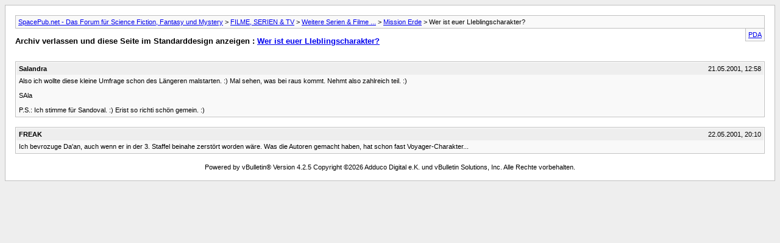

--- FILE ---
content_type: text/html; charset=ISO-8859-1
request_url: https://www.spacepub.net/archive/index.php/t-11372.html?s=26a7b7710a9fac1355085a706df17630
body_size: 797
content:
<!DOCTYPE html PUBLIC "-//W3C//DTD XHTML 1.0 Transitional//EN" "http://www.w3.org/TR/xhtml1/DTD/xhtml1-transitional.dtd">
<html xmlns="http://www.w3.org/1999/xhtml" dir="ltr" lang="de">
<head>
	<meta http-equiv="Content-Type" content="text/html; charset=ISO-8859-1" />
	<meta name="keywords" content="sala, teil, zahlreich, stimme, nehmt, sandoval, schön, gemein, richti, erist, kleine, lieblingscharakter, umfrage, malstarten, längeren" />
	<meta name="description" content="Also ich wollte diese kleine Umfrage schon des Längeren malstarten. :) Mal sehen, was bei raus kommt. Nehmt also zahlreich teil. :) 
 
SAla 
 
P.S.: Ich stimme für Sandoval. :) Erist so richti schön gemein. :)" />
	
	<title> Wer ist euer LIeblingscharakter? [Archiv]  - SpacePub.net - Das Forum für Science Fiction, Fantasy und Mystery</title>
	<link rel="stylesheet" type="text/css" href="https://www.spacepub.net/archive/archive.css" />
</head>
<body>
<div class="pagebody">
<div id="navbar"><a href="https://www.spacepub.net/archive/index.php?s=244fc77237f12806dd22ada45f061764">SpacePub.net - Das Forum für Science Fiction, Fantasy und Mystery</a> &gt; <a href="https://www.spacepub.net/archive/index.php/f-45.html?s=244fc77237f12806dd22ada45f061764">FILME, SERIEN &amp; TV</a> &gt; <a href="https://www.spacepub.net/archive/index.php/f-168.html?s=244fc77237f12806dd22ada45f061764">Weitere Serien &amp; Filme ...</a> &gt; <a href="https://www.spacepub.net/archive/index.php/f-124.html?s=244fc77237f12806dd22ada45f061764">Mission Erde</a> &gt;  Wer ist euer LIeblingscharakter?</div>
<hr />
<div class="pda"><a href="https://www.spacepub.net/archive/index.php/t-11372.html?s=244fc77237f12806dd22ada45f061764&amp;pda=1" rel="nofollow">PDA</a></div>
<p class="largefont">Archiv verlassen und diese Seite im Standarddesign anzeigen : <a href="https://www.spacepub.net/threads/11372-Wer-ist-euer-LIeblingscharakter?s=244fc77237f12806dd22ada45f061764">Wer ist euer LIeblingscharakter?</a></p>
<hr />
<div class="floatcontainer">  </div><br />
<div class="post"><div class="posttop"><div class="username">Salandra</div><div class="date">21.05.2001, 12:58</div></div><div class="posttext">Also ich wollte diese kleine Umfrage schon des Längeren malstarten. :) Mal sehen, was bei raus kommt. Nehmt also zahlreich teil. :)<br />
<br />
SAla<br />
<br />
P.S.: Ich stimme für Sandoval. :) Erist so richti schön gemein. :)</div></div><hr />


<div class="post"><div class="posttop"><div class="username">FREAK</div><div class="date">22.05.2001, 20:10</div></div><div class="posttext">Ich bevrozuge Da'an, auch wenn er in der 3. Staffel beinahe zerstört worden wäre. Was die Autoren gemacht haben, hat schon fast Voyager-Charakter...</div></div><hr />

 
<div id="copyright">Powered by vBulletin&reg; Version 4.2.5 Copyright &copy;2026 Adduco Digital e.K. und vBulletin Solutions, Inc. Alle Rechte vorbehalten.</div>
</div>
</body>
</html>